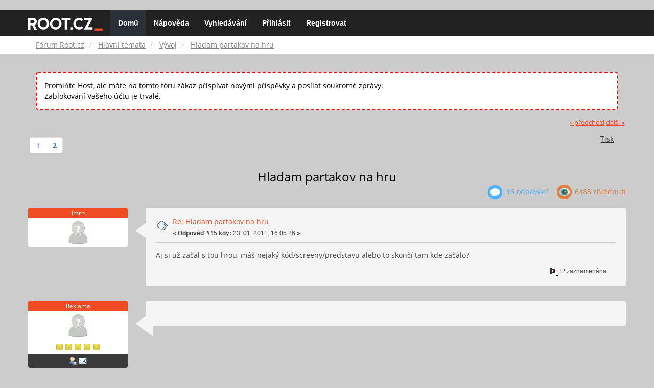

--- FILE ---
content_type: image/svg+xml; charset=utf-8
request_url: https://i.iinfo.cz/r/iinfo_logo.svg
body_size: 1460
content:
<?xml version="1.0" encoding="utf-8"?>
<!-- Generator: Adobe Illustrator 18.1.1, SVG Export Plug-In . SVG Version: 6.00 Build 0)  -->
<!DOCTYPE svg PUBLIC "-//W3C//DTD SVG 1.1//EN" "http://www.w3.org/Graphics/SVG/1.1/DTD/svg11.dtd">
<svg version="1.1" id="Layer_1" xmlns="http://www.w3.org/2000/svg" xmlns:xlink="http://www.w3.org/1999/xlink" x="0px" y="0px"
	 viewBox="0 0 351.1 99.5" enable-background="new 0 0 351.1 99.5" xml:space="preserve">
<g>
	<path fill="#003D7B" d="M237.7,88.2c0,6.3-5.1,11.4-11.4,11.4h-215C5.1,99.5,0,94.4,0,88.2V11.4C0,5.1,5.1,0,11.4,0h215
		c6.3,0,11.4,5.1,11.4,11.4V88.2z"/>
	<path fill="#0072BC" d="M351.1,88.2c0,6.3-5.1,11.4-11.4,11.4h-77.6c-6.3,0-11.4-5.1-11.4-11.4V11.4c0-6.3,5.1-11.4,11.4-11.4h77.6
		c6.3,0,11.4,5.1,11.4,11.4V88.2z"/>
	<g>
		<g>
			<path fill="#FFFFFF" d="M81.9,82.8c0,0.8-0.4,0.9-1,0.9h-4.4c-0.7,0-1-0.2-1-0.9V63.7c0-0.6,0.1-0.8,1-0.8h4.5c0.7,0,1,0.1,1,0.8
				V82.8z"/>
			<path fill="#FFFFFF" d="M81.9,57.9c0,0.8-0.4,0.9-1,0.9h-4.4c-0.7,0-1-0.2-1-0.9V54c0-0.6,0.1-0.8,1-0.8h4.5c0.7,0,1,0.1,1,0.8
				V57.9z"/>
		</g>
		<path fill="#FFFFFF" d="M106.4,82.8c0,0.7-0.3,0.8-1,0.8h-3.8c-0.9,0-1-0.3-1-0.9V69.2c0-1.6,0-4.1-4-4.1c-3.8,0-3.8,2.4-3.8,3.4
			v14.3c0,0.8-0.2,1-1.1,1H88c-0.8,0-1-0.2-1-0.8V66.9c0-1.6,0.1-2.5,2.2-3.4c2.5-1,5.2-1.2,7.9-1.2c4.7,0,6.3,1,7.1,1.6
			c2.1,1.5,2.2,3.4,2.2,4.8V82.8z"/>
		<path fill="#FFFFFF" d="M117.8,65.1v12.4c0,1.2,0,3.7,3.2,3.9c1.2,0,2.1,0,2.1,1c0,1.1-2.6,1.8-4.5,1.8c-2.5,0-4.2-0.8-5.1-1.8
			c-1.3-1.4-1.4-2.8-1.4-4.1V65.1h-2.2c-0.8,0-0.8-0.2-0.8-1.6c0-0.5,0.2-0.6,0.8-0.6h2.3v-2.3c0-0.8,0.1-1,0.8-1.4l3.4-1.8
			c0.5-0.3,0.7-0.3,0.8-0.3c0.6,0,0.7,0.6,0.7,1.1v4.7h3.6c0.5,0,0.9,0,0.9,0.6c0,1.5,0,1.6-0.8,1.6H117.8z"/>
		<path fill="#FFFFFF" d="M129.1,73.1c0.8,5.5,4.2,6.6,6.5,6.6c2.5,0,4.4-1.3,5.6-2.7c0.8-0.9,1-1.2,1.6-1.2c0.6,0,1.2,0.4,1.2,1.2
			c0,1.1-1.9,7-9.3,7c-6.2,0-10.5-3.9-10.5-11c0-8,5.5-10.9,10.5-10.9c7.3,0,9.1,5.6,9.1,7.6c0,1.4-1.1,1.5-1.6,1.6L129.1,73.1z
			 M137.9,69.4c-0.2-2.6-2-4.1-4.1-4.1c-3.2,0-4.7,2.5-4.9,5.3L137.9,69.4z"/>
		<path fill="#FFFFFF" d="M153.5,82.8c0,0.6-0.2,0.8-1,0.8h-3.8c-0.8,0-1-0.2-1-0.8V66c0-1.2,0.2-1.8,1.4-2.3c1.6-0.8,5-1.4,8.6-1.4
			c2.9,0,5.6,0.6,5.6,3c0,1.2-1,2.2-2.5,2.2c-1.3,0-1.7-0.6-2.4-1.5c-0.4-0.5-0.9-1.1-2.3-1.1c-2.4,0-2.5,1.4-2.5,2.4V82.8z"/>
		<path fill="#FFFFFF" d="M184.7,82.8c0,0.7-0.3,0.8-1,0.8h-3.8c-0.9,0-1-0.3-1-0.9V69.2c0-1.6,0-4.1-4-4.1c-3.8,0-3.8,2.4-3.8,3.4
			v14.3c0,0.8-0.2,1-1.1,1h-3.7c-0.8,0-1-0.2-1-0.8V66.9c0-1.6,0.1-2.5,2.2-3.4c2.5-1,5.2-1.2,7.9-1.2c4.7,0,6.3,1,7.1,1.6
			c2.1,1.5,2.2,3.4,2.2,4.8V82.8z"/>
		<path fill="#FFFFFF" d="M193.6,73.1c0.8,5.5,4.2,6.6,6.5,6.6c2.5,0,4.4-1.3,5.6-2.7c0.8-0.9,1-1.2,1.6-1.2c0.6,0,1.2,0.4,1.2,1.2
			c0,1.1-1.9,7-9.3,7c-6.2,0-10.5-3.9-10.5-11c0-8,5.5-10.9,10.5-10.9c7.3,0,9.1,5.6,9.1,7.6c0,1.4-1.1,1.5-1.6,1.6L193.6,73.1z
			 M202.4,69.4c-0.2-2.6-2-4.1-4.1-4.1c-3.2,0-4.7,2.5-4.9,5.3L202.4,69.4z"/>
		<path fill="#FFFFFF" d="M218.5,65.1v12.4c0,1.2,0,3.7,3.2,3.9c1.2,0,2.1,0,2.1,1c0,1.1-2.6,1.8-4.5,1.8c-2.5,0-4.2-0.8-5.1-1.8
			c-1.3-1.4-1.4-2.8-1.4-4.1V65.1h-2.3c-0.8,0-0.8-0.2-0.8-1.6c0-0.5,0.2-0.6,0.8-0.6h2.3v-2.3c0-0.8,0.1-1,0.8-1.4l3.4-1.8
			c0.5-0.3,0.7-0.3,0.8-0.3c0.6,0,0.7,0.6,0.7,1.1v4.7h3.6c0.5,0,0.9,0,0.9,0.6c0,1.5,0,1.6-0.8,1.6H218.5z"/>
	</g>
	<g>
		<g>
			<path fill="#FFFFFF" d="M272.1,82.8c0,0.8-0.4,0.9-1,0.9h-4.4c-0.7,0-1-0.2-1-0.9V63.7c0-0.6,0.1-0.8,1-0.8h4.5
				c0.7,0,1,0.1,1,0.8V82.8z"/>
			<path fill="#FFFFFF" d="M272.1,57.9c0,0.8-0.4,0.9-1,0.9h-4.4c-0.7,0-1-0.2-1-0.9V54c0-0.6,0.1-0.8,1-0.8h4.5c0.7,0,1,0.1,1,0.8
				V57.9z"/>
		</g>
		<path fill="#FFFFFF" d="M296.7,82.8c0,0.7-0.3,0.8-1,0.8H292c-0.9,0-1-0.3-1-0.9V69.2c0-1.6,0-4.1-4-4.1c-3.8,0-3.8,2.4-3.8,3.4
			v14.3c0,0.8-0.2,1-1.1,1h-3.7c-0.7,0-1-0.2-1-0.8V66.9c0-1.6,0.1-2.5,2.2-3.4c2.5-1,5.2-1.2,7.9-1.2c4.7,0,6.3,1,7.1,1.6
			c2.1,1.5,2.2,3.4,2.2,4.8V82.8z"/>
		<path fill="#FFFFFF" d="M308.7,65.1v17.6c0,0.8-0.4,0.9-1,0.9H304c-0.8,0-1-0.2-1-0.9V65.1h-2.5c-0.7,0-0.9,0-0.9-0.7
			c0-1.4,0-1.6,0.9-1.6h2.5c0.1-1.7,0.3-4.4,1.6-6.6c1.1-1.7,3.3-3.7,6.4-3.7c1.7,0,2.8,0.8,2.8,2.1c0,1.3-1.2,1.8-2.1,1.8
			c-0.3,0-1.5-0.2-1.7-0.2c-1.4,0-2.4,0.9-2.4,2.9c0,0.6,0.2,2.6,1,3.7h3.6c0.5,0,0.9,0,0.9,0.6c0,0.4,0,1.2,0,1.3
			c-0.1,0.3-0.3,0.4-0.9,0.4H308.7z"/>
		<path fill="#FFFFFF" d="M325.6,84.2c-6.9,0-11.2-4.7-11.2-10.9c0-6.3,4.4-10.9,11.3-10.9c7.6,0,11,5.8,11.1,10.7
			C337,78.9,333,84.2,325.6,84.2z M325.5,65.3c-3.2,0-4.9,3.3-4.9,7.4c0,4.5,2.3,8.2,5.4,8.2c3,0,5.1-3.5,4.9-8.1
			C330.5,68,328.2,65.3,325.5,65.3z"/>
	</g>
</g>
</svg>
